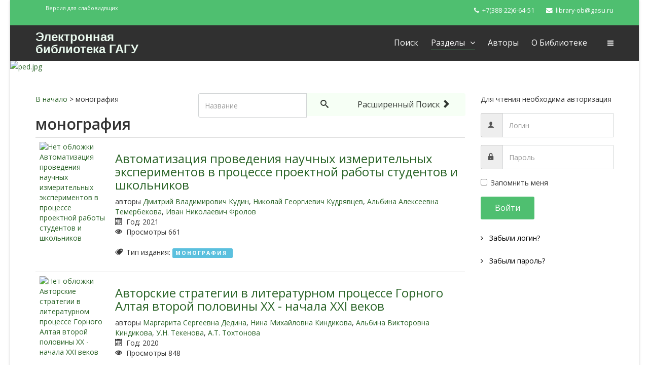

--- FILE ---
content_type: text/html; charset=utf-8
request_url: https://elib.gasu.ru/index.php?option=com_abook&view=tag&id=2:sotsialnaya-rabota&Itemid=175
body_size: 10738
content:
<!DOCTYPE html>
<html xmlns="http://www.w3.org/1999/xhtml" xml:lang="ru-ru" lang="ru-ru" dir="ltr">
    <head>
        <meta http-equiv="X-UA-Compatible" content="IE=edge">
            <meta name="viewport" content="width=device-width, initial-scale=1">
                                <!-- head -->
                <meta http-equiv="content-type" content="text/html; charset=utf-8" />
	<meta name="rights" content="Все права принадлежат ФГБОУ ВО &quot;ГАГУ&quot;" />
	<meta name="title" content="монография" />
	<meta name="description" content="Электронная библиотека Горно-Алтайского государственного университета" />
	<meta name="generator" content="Joomla! - Open Source Content Management" />
	<title>Электронная библиотека ГАГУ - Педагогика. Психология</title>
	<link href="/index.php?option=com_abook&amp;view=tag&amp;id=2:sotsialnaya-rabota&amp;Itemid=175&amp;format=feed&amp;type=rss" rel="alternate" type="application/rss+xml" title="RSS 2.0" />
	<link href="/index.php?option=com_abook&amp;view=tag&amp;id=2:sotsialnaya-rabota&amp;Itemid=175&amp;format=feed&amp;type=atom" rel="alternate" type="application/atom+xml" title="Atom 1.0" />
	<link href="/images/favicon.ico" rel="shortcut icon" type="image/vnd.microsoft.icon" />
	<link href="/components/com_abook/assets/css/style.css" rel="stylesheet" type="text/css" />
	<link href="https://elib.gasu.ru/plugins/content/pdf_embed/assets/css/style.css" rel="stylesheet" type="text/css" />
	<link href="//fonts.googleapis.com/css?family=Open+Sans:300,300italic,regular,italic,600,600italic,700,700italic,800,800italic&amp;subset=latin" rel="stylesheet" type="text/css" />
	<link href="/templates/wt_nature_free/css/bootstrap.min.css" rel="stylesheet" type="text/css" />
	<link href="/templates/wt_nature_free/css/font-awesome.min.css" rel="stylesheet" type="text/css" />
	<link href="/templates/wt_nature_free/css/custom.css" rel="stylesheet" type="text/css" />
	<link href="/templates/wt_nature_free/css/legacy.css" rel="stylesheet" type="text/css" />
	<link href="/templates/wt_nature_free/css/template.css" rel="stylesheet" type="text/css" />
	<link href="/templates/wt_nature_free/css/presets/preset1.css" rel="stylesheet" type="text/css" class="preset" />
	<link href="/templates/wt_nature_free/css/frontend-edit.css" rel="stylesheet" type="text/css" />
	<style type="text/css">
body{font-family:Open Sans, sans-serif; font-weight:normal; }h1{font-family:Open Sans, sans-serif; font-weight:800; }h2{font-family:Open Sans, sans-serif; font-weight:600; }h3{font-family:Open Sans, sans-serif; font-weight:normal; }h4{font-family:Open Sans, sans-serif; font-weight:normal; }h5{font-family:Open Sans, sans-serif; font-weight:600; }h6{font-family:Open Sans, sans-serif; font-weight:600; }#sp-top-bar{ background-color:#f5f5f5;color:#999999; }
	</style>
	<script type="application/json" class="joomla-script-options new">{"csrf.token":"00155661e5fc52376da8a922f98ea013","system.paths":{"root":"","base":""},"system.keepalive":{"interval":840000,"uri":"\/index.php?option=com_ajax&amp;format=json"}}</script>
	<script src="/media/jui/js/jquery.min.js?eeadcee9bcc8ac7de6e814a381e60f02" type="text/javascript"></script>
	<script src="/media/jui/js/jquery-noconflict.js?eeadcee9bcc8ac7de6e814a381e60f02" type="text/javascript"></script>
	<script src="/media/jui/js/jquery-migrate.min.js?eeadcee9bcc8ac7de6e814a381e60f02" type="text/javascript"></script>
	<script src="/media/system/js/polyfill.filter.js?eeadcee9bcc8ac7de6e814a381e60f02" type="text/javascript"></script>
	<script src="/media/system/js/polyfill.xpath.js?eeadcee9bcc8ac7de6e814a381e60f02" type="text/javascript"></script>
	<script src="/media/system/js/tabs-state.js?eeadcee9bcc8ac7de6e814a381e60f02" type="text/javascript"></script>
	<script src="/templates/wt_nature_free/js/bootstrap.min.js" type="text/javascript"></script>
	<script src="/templates/wt_nature_free/js/main.js" type="text/javascript"></script>
	<script src="/templates/wt_nature_free/js/jquery.sticky.js" type="text/javascript"></script>
	<script src="/templates/wt_nature_free/js/frontend-edit.js" type="text/javascript"></script>
	<script src="/media/system/js/core.js?eeadcee9bcc8ac7de6e814a381e60f02" type="text/javascript"></script>
	<!--[if lt IE 9]><script src="/media/system/js/polyfill.event.js?eeadcee9bcc8ac7de6e814a381e60f02" type="text/javascript"></script><![endif]-->
	<script src="/media/system/js/keepalive.js?eeadcee9bcc8ac7de6e814a381e60f02" type="text/javascript"></script>
	<script type="text/javascript">

var sp_preloader = '0';

var sp_gotop = '1';

var sp_offanimation = 'default';
jQuery(function($){ initTooltips(); $("body").on("subform-row-add", initTooltips); function initTooltips (event, container) { container = container || document;$(container).find(".hasTooltip").tooltip({"html": true,"container": "body"});} });
	</script>

                <!-- Yandex.Metrika counter -->
<script type="text/javascript" >
    (function (d, w, c) {
        (w[c] = w[c] || []).push(function() {
            try {
                w.yaCounter43832069 = new Ya.Metrika({
                    id:43832069,
                    clickmap:true,
                    trackLinks:true,
                    accurateTrackBounce:true
                });
            } catch(e) { }
        });

        var n = d.getElementsByTagName("script")[0],
            s = d.createElement("script"),
            f = function () { n.parentNode.insertBefore(s, n); };
        s.type = "text/javascript";
        s.async = true;
        s.src = "https://mc.yandex.ru/metrika/watch.js";

        if (w.opera == "[object Opera]") {
            d.addEventListener("DOMContentLoaded", f, false);
        } else { f(); }
    })(document, window, "yandex_metrika_callbacks");
</script>
<noscript><div><img src="https://mc.yandex.ru/watch/43832069" style="position:absolute; left:-9999px;" alt="" /></div></noscript>
<!-- /Yandex.Metrika counter -->
                </head>
                <body class="site com-abook view-tag no-layout no-task itemid-175 ru-ru ltr  sticky-header layout-boxed off-canvas-menu-init">

                    <div class="body-wrapper">
                        <div class="body-innerwrapper">
                            <section id="sp-top-bar"><div class="container"><div class="row"><div id="sp-top1" class="col-sm-6 col-md-6"><div class="sp-column "><div class="sp-module "><div class="sp-module-content">

<div class="custom"  >
	<p><sup><a href="/?template=accessibility">Версия для слабовидящих</a></sup></p></div>
</div></div></div></div><div id="sp-top2" class="col-sm-6 col-md-6"><div class="sp-column "><ul class="sp-contact-info"><li class="sp-contact-phone"><i class="fa fa-phone"></i> <a href="tel:+7(388-22)6-64-51">+7(388-22)6-64-51</a></li><li class="sp-contact-email"><i class="fa fa-envelope"></i> <a href="mailto:library-ob@gasu.ru">library-ob@gasu.ru</a></li></ul></div></div></div></div></section><header id="sp-header"><div class="container"><div class="row"><div id="sp-logo" class="col-xs-8 col-sm-3 col-md-3"><div class="sp-column "><h1 class="logo"> <a href="/">Электронная библиотека ГАГУ</a></h1></div></div><div id="sp-menu" class="col-xs-4 col-sm-9 col-md-9"><div class="sp-column ">			<div class='sp-megamenu-wrapper'>
				<a id="offcanvas-toggler" href="#"><i class="fa fa-bars"></i></a>
				<ul class="sp-megamenu-parent menu-fade hidden-sm hidden-xs"><li class="sp-menu-item"><a  href="/index.php?option=com_abook&amp;amp;view=search&amp;amp;Itemid=101" >Поиск</a></li><li class="sp-menu-item sp-has-child active"><a  href="/index.php?option=com_abook&amp;amp;view=categories&amp;amp;id=1&amp;amp;Itemid=153" >Разделы</a><div class="sp-dropdown sp-dropdown-main sp-menu-center" style="width: 330px;left: -165px;"><div class="sp-dropdown-inner"><ul class="sp-dropdown-items"><li class="sp-menu-item"><a  href="/index.php?option=com_abook&amp;amp;view=category&amp;amp;id=29&amp;amp;Itemid=154" >Выпускные квалификационные работы</a></li><li class="sp-menu-item sp-has-child active"><a  href="/index.php?option=com_abook&amp;amp;view=category&amp;amp;id=15&amp;amp;Itemid=158" >Гуманитарные науки</a><div class="sp-dropdown sp-dropdown-sub sp-menu-right" style="width: 330px;left: -330px;"><div class="sp-dropdown-inner"><ul class="sp-dropdown-items"><li class="sp-menu-item"><a  href="/index.php?option=com_abook&amp;amp;view=category&amp;amp;id=18&amp;amp;Itemid=172" >История</a></li><li class="sp-menu-item"><a  href="/index.php?option=com_abook&amp;amp;view=category&amp;amp;id=17&amp;amp;Itemid=173" >Культура. Философия. Религия</a></li><li class="sp-menu-item"><a  href="/index.php?option=com_abook&amp;amp;view=category&amp;amp;id=38&amp;amp;Itemid=174" >Общенаучные издания</a></li><li class="sp-menu-item current-item active"><a  href="/index.php?option=com_abook&amp;amp;view=category&amp;amp;id=19&amp;amp;Itemid=175" >Педагогика. Психология</a></li><li class="sp-menu-item"><a  href="/index.php?option=com_abook&amp;amp;view=category&amp;amp;id=21&amp;amp;Itemid=176" >Право</a></li><li class="sp-menu-item"><a  href="/index.php?option=com_abook&amp;amp;view=category&amp;amp;id=23&amp;amp;Itemid=177" >Социальная работа</a></li><li class="sp-menu-item"><a  href="/index.php?option=com_abook&amp;amp;view=category&amp;amp;id=24&amp;amp;Itemid=178" >Социология. Политология</a></li><li class="sp-menu-item"><a  href="/index.php?option=com_abook&amp;amp;view=category&amp;amp;id=25&amp;amp;Itemid=179" >Физическая культура и спорт</a></li><li class="sp-menu-item"><a  href="/index.php?option=com_abook&amp;amp;view=category&amp;amp;id=26&amp;amp;Itemid=180" >Филология</a></li><li class="sp-menu-item"><a  href="/index.php?option=com_abook&amp;amp;view=category&amp;amp;id=28&amp;amp;Itemid=181" >Экономика</a></li></ul></div></div></li><li class="sp-menu-item sp-has-child"><a  href="/index.php?option=com_abook&amp;amp;view=category&amp;amp;id=2&amp;amp;Itemid=155" >Естественные науки</a><div class="sp-dropdown sp-dropdown-sub sp-menu-right" style="width: 330px;left: -330px;"><div class="sp-dropdown-inner"><ul class="sp-dropdown-items"><li class="sp-menu-item"><a  href="/index.php?option=com_abook&amp;amp;view=category&amp;amp;id=3&amp;amp;Itemid=161" >Биология</a></li><li class="sp-menu-item"><a  href="/index.php?option=com_abook&amp;amp;view=category&amp;amp;id=4&amp;amp;Itemid=162" >География</a></li><li class="sp-menu-item"><a  href="/index.php?option=com_abook&amp;amp;view=category&amp;amp;id=5&amp;amp;Itemid=163" >Математика</a></li><li class="sp-menu-item"><a  href="/index.php?option=com_abook&amp;amp;view=category&amp;amp;id=6&amp;amp;Itemid=164" >Физика</a></li><li class="sp-menu-item"><a  href="/index.php?option=com_abook&amp;amp;view=category&amp;amp;id=7&amp;amp;Itemid=165" >Химия</a></li><li class="sp-menu-item"><a  href="/index.php?option=com_abook&amp;amp;view=category&amp;amp;id=8&amp;amp;Itemid=166" >Экология</a></li></ul></div></div></li><li class="sp-menu-item"><a  href="/index.php?option=com_abook&amp;amp;view=category&amp;amp;id=14&amp;amp;Itemid=156" >Медицинские науки</a></li><li class="sp-menu-item sp-has-child"><a  href="/index.php?option=com_abook&amp;amp;view=categories&amp;amp;id=10&amp;amp;Itemid=157" >Сельское и лесное хозяйство</a><div class="sp-dropdown sp-dropdown-sub sp-menu-right" style="width: 330px;left: -330px;"><div class="sp-dropdown-inner"><ul class="sp-dropdown-items"><li class="sp-menu-item"><a  href="/index.php?option=com_abook&amp;amp;view=category&amp;amp;id=11&amp;amp;Itemid=167" >Ветеринария и животноводство</a></li><li class="sp-menu-item"><a  href="/index.php?option=com_abook&amp;amp;view=category&amp;amp;id=13&amp;amp;Itemid=168" >Растениеводство и лесоведение</a></li></ul></div></div></li><li class="sp-menu-item sp-has-child"><a  href="/index.php?option=com_abook&amp;amp;view=category&amp;amp;id=9&amp;amp;Itemid=159" >Технические науки</a><div class="sp-dropdown sp-dropdown-sub sp-menu-right" style="width: 330px;left: -330px;"><div class="sp-dropdown-inner"><ul class="sp-dropdown-items"><li class="sp-menu-item"><a  href="/index.php?option=com_abook&amp;amp;view=category&amp;amp;id=31&amp;amp;Itemid=169" >Информатика</a></li><li class="sp-menu-item"><a  href="/index.php?option=com_abook&amp;amp;view=category&amp;amp;id=37&amp;amp;Itemid=170" >Механизация</a></li><li class="sp-menu-item"><a  href="/index.php?option=com_abook&amp;amp;view=category&amp;amp;id=36&amp;amp;Itemid=171" >Производство и переработка</a></li></ul></div></div></li></ul></div></div></li><li class="sp-menu-item"><a  href="/index.php?option=com_abook&amp;amp;view=authors&amp;amp;Itemid=115" >Авторы</a></li><li class="sp-menu-item"><a  href="/index.php?option=com_content&amp;amp;view=article&amp;amp;id=1&amp;amp;Itemid=182" >О библиотеке</a></li></ul>			</div>
		</div></div></div></div></header><section id="sp-page-title"><div class="row"><div id="sp-title" class="col-sm-12 col-md-12"><div class="sp-column "><div class="sp-module "><div class="sp-module-content"><div class="random-image">
<a href="http://elib.gasu.ru/">
	<img src="/images/kat/ped/ped.jpg" alt="ped.jpg" width="1913.6212624585" height="300" /></a>
</div>
</div></div></div></div></div></section><section id="sp-main-body"><div class="container"><div class="row"><div id="sp-component" class="col-sm-9 col-md-9"><div class="sp-column "><div id="system-message-container">
	</div>
<div class="contact-category">
			<form action="/index.php?option=com_abook&amp;view=search&amp;Itemid=101" method="post" id="searchForm" name="searchForm">
                <input type="hidden" name="00155661e5fc52376da8a922f98ea013" value="1" />                <div class="input-append pull-right">
				<input type="text" name="filter[search]" id="filter_search" size="25" maxlength="50" value="" placeholder="Название" />
                        	<button type="submit" name="Search" value="Поиск" class="btn" />
					<i class="icon-search"></i>
				</button>
				<a href="/index.php?option=com_abook&amp;view=search&amp;Itemid=101" class="btn hidden-phone">Расширенный поиск <span class="icon-arrow-right"></span></a>
                </div>
		</form>
	        <div class="clr"></div>
        	<div class="abook-path">
		<a href="/index.php?option=com_abook&amp;view=tags&amp;Itemid=175">В начало</a> >		монография	</div>
	<div class="clr"></div>
	<h2>монография</h2>
	<div class="abook_category_desc">
		<div class="clr"></div>
	</div>

<form action="https://elib.gasu.ru/index.php?option=com_abook&amp;view=tag&amp;id=2:sotsialnaya-rabota&amp;Itemid=175" method="post" name="adminForm">
	<table class="table table-hover books">
		<tbody>
											<tr class="even">
										<td width="100px">
                                        	<div class="img-intro-left cover">
                        			                                			<a href="/index.php?option=com_abook&amp;view=book&amp;id=4104:1039&amp;catid=19:pedagogy&amp;Itemid=175" title="Нет обложки Автоматизация проведения научных измерительных экспериментов в процессе проектной работы студентов и школьников"><img class="img-polaroid"  src="/components/com_abook/assets/images/nocover.png" alt="Нет обложки Автоматизация проведения научных измерительных экспериментов в процессе проектной работы студентов и школьников" /></a>
                              									</div>
					</td>
										<td>
						<h3 class="book-title">
														<a href="/index.php?option=com_abook&amp;view=book&amp;id=4104:1039&amp;catid=19:pedagogy&amp;Itemid=175">Автоматизация проведения научных измерительных экспериментов в процессе проектной работы студентов и школьников														</a>
							
						</h3>
                                                                                                        <div>авторы <a href="/index.php?option=com_abook&amp;view=author&amp;id=38&amp;Itemid=115">Дмитрий Владимирович Кудин</a>, <a href="/index.php?option=com_abook&amp;view=author&amp;id=37&amp;Itemid=115">Николай Георгиевич Кудрявцев</a>, <a href="/index.php?option=com_abook&amp;view=author&amp;id=19&amp;Itemid=115">Альбина Алексеевна Темербекова</a>, <a href="/index.php?option=com_abook&amp;view=author&amp;id=502&amp;Itemid=115">Иван Николаевич Фролов</a>                                                        </div>
                                                												                                                <dl>
						                                                        <dd><span class="icon-calendar"></span> Год:                                                         2021</dd>
                                                													<dd><span class="icon-eye-open"></span> Просмотры 								661							</dd>
																								                                                                                                                <dd>	<div class="tags">
		<span class="icon-tags"></span> Тип издания:  
																					<span class="tag-2 tag-list0">
					<a href="/index.php?option=com_abook&amp;view=tag&amp;id=2:sotsialnaya-rabota&amp;Itemid=175" class="label label-info">
						монография					</a>
				</span>&nbsp;
						</div>
</dd>
                                                												</dl>
										</td>
				</tr>
											<tr class="odd">
										<td width="100px">
                                        	<div class="img-intro-left cover">
                        			                                			<a href="/index.php?option=com_abook&amp;view=book&amp;id=4005:983&amp;catid=32:literaturovedenie&amp;Itemid=180" title="Нет обложки Авторские стратегии в литературном процессе Горного Алтая второй половины XX - начала XXI веков"><img class="img-polaroid"  src="/components/com_abook/assets/images/nocover.png" alt="Нет обложки Авторские стратегии в литературном процессе Горного Алтая второй половины XX - начала XXI веков" /></a>
                              									</div>
					</td>
										<td>
						<h3 class="book-title">
														<a href="/index.php?option=com_abook&amp;view=book&amp;id=4005:983&amp;catid=32:literaturovedenie&amp;Itemid=180">Авторские стратегии в литературном процессе Горного Алтая второй половины XX - начала XXI веков														</a>
							
						</h3>
                                                                                                        <div>авторы <a href="/index.php?option=com_abook&amp;view=author&amp;id=113&amp;Itemid=115">Маргарита Сергеевна Дедина</a>, <a href="/index.php?option=com_abook&amp;view=author&amp;id=131&amp;Itemid=115">Нина Михайловна Киндикова</a>, <a href="/index.php?option=com_abook&amp;view=author&amp;id=258&amp;Itemid=115">Альбина Викторовна Киндикова</a>, <a href="/index.php?option=com_abook&amp;view=author&amp;id=489&amp;Itemid=115">У.Н. Текенова</a>, <a href="/index.php?option=com_abook&amp;view=author&amp;id=490&amp;Itemid=115">А.Т. Тохтонова</a>                                                        </div>
                                                												                                                <dl>
						                                                        <dd><span class="icon-calendar"></span> Год:                                                         2020</dd>
                                                													<dd><span class="icon-eye-open"></span> Просмотры 								848							</dd>
																								                                                                                                                <dd>	<div class="tags">
		<span class="icon-tags"></span> Тип издания:  
																					<span class="tag-2 tag-list0">
					<a href="/index.php?option=com_abook&amp;view=tag&amp;id=2:sotsialnaya-rabota&amp;Itemid=175" class="label label-info">
						монография					</a>
				</span>&nbsp;
						</div>
</dd>
                                                												</dl>
										</td>
				</tr>
											<tr class="even">
										<td width="100px">
                                        	<div class="img-intro-left cover">
                        			                                			<a href="/index.php?option=com_abook&amp;view=book&amp;id=578:antioksidantnaya-sistema-organizma-cheloveka-i-ee-osobennosti-u-naseleniya-gornogo-altaya&amp;catid=14:medicine&amp;Itemid=156" title="Нет обложки Антиоксидантная система организма человека и ее особенности у населения Горного Алтая"><img class="img-polaroid"  src="/components/com_abook/assets/images/nocover.png" alt="Нет обложки Антиоксидантная система организма человека и ее особенности у населения Горного Алтая" /></a>
                              									</div>
					</td>
										<td>
						<h3 class="book-title">
														<a href="/index.php?option=com_abook&amp;view=book&amp;id=578:antioksidantnaya-sistema-organizma-cheloveka-i-ee-osobennosti-u-naseleniya-gornogo-altaya&amp;catid=14:medicine&amp;Itemid=156">Антиоксидантная система организма человека и ее особенности у населения Горного Алтая														</a>
							
						</h3>
                                                                                                        <div>авторы <a href="/index.php?option=com_abook&amp;view=author&amp;id=372&amp;Itemid=115">Елена Анатольевна Чанчаева</a>                                                        </div>
                                                												                                                <dl>
						                                                        <dd><span class="icon-calendar"></span> Год:                                                         2011</dd>
                                                													<dd><span class="icon-eye-open"></span> Просмотры 								1552							</dd>
																								                                                                                                                <dd>	<div class="tags">
		<span class="icon-tags"></span> Тип издания:  
																					<span class="tag-2 tag-list0">
					<a href="/index.php?option=com_abook&amp;view=tag&amp;id=2:sotsialnaya-rabota&amp;Itemid=175" class="label label-info">
						монография					</a>
				</span>&nbsp;
						</div>
</dd>
                                                												</dl>
										</td>
				</tr>
											<tr class="odd">
										<td width="100px">
                                        	<div class="img-intro-left cover">
                        			                                			<a href="/index.php?option=com_abook&amp;view=book&amp;id=747:arkheologicheskie-nakhodki-pravovye-problemy&amp;catid=21:law&amp;Itemid=176" title="Нет обложки Археологические находки: правовые проблемы"><img class="img-polaroid"  src="/components/com_abook/assets/images/nocover.png" alt="Нет обложки Археологические находки: правовые проблемы" /></a>
                              									</div>
					</td>
										<td>
						<h3 class="book-title">
														<a href="/index.php?option=com_abook&amp;view=book&amp;id=747:arkheologicheskie-nakhodki-pravovye-problemy&amp;catid=21:law&amp;Itemid=176">Археологические находки: правовые проблемы														</a>
							
						</h3>
                                                                                                        <div>авторы <a href="/index.php?option=com_abook&amp;view=author&amp;id=435&amp;Itemid=115">Юлия Сергеевна Зубенко</a>                                                        </div>
                                                												                                                <dl>
						                                                        <dd><span class="icon-calendar"></span> Год:                                                         2017</dd>
                                                													<dd><span class="icon-eye-open"></span> Просмотры 								1645							</dd>
																								                                                                                                                <dd>	<div class="tags">
		<span class="icon-tags"></span> Тип издания:  
																					<span class="tag-2 tag-list0">
					<a href="/index.php?option=com_abook&amp;view=tag&amp;id=2:sotsialnaya-rabota&amp;Itemid=175" class="label label-info">
						монография					</a>
				</span>&nbsp;
						</div>
</dd>
                                                												</dl>
										</td>
				</tr>
											<tr class="even">
										<td width="100px">
                                        	<div class="img-intro-left cover">
                        			                                			<a href="/index.php?option=com_abook&amp;view=book&amp;id=2213:bessoznatelnoe-ekologicheskoe-znanie-soderzhanie-vozmozhnost-izvlecheniya-i-problemy-osoznannoj-aktualizatsii&amp;catid=8:ecology&amp;Itemid=166" title="Нет обложки Бессознательное экологическое знание: содержание, возможность извлечения и проблемы осознанной актуализации"><img class="img-polaroid"  src="/components/com_abook/assets/images/nocover.png" alt="Нет обложки Бессознательное экологическое знание: содержание, возможность извлечения и проблемы осознанной актуализации" /></a>
                              									</div>
					</td>
										<td>
						<h3 class="book-title">
														<a href="/index.php?option=com_abook&amp;view=book&amp;id=2213:bessoznatelnoe-ekologicheskoe-znanie-soderzhanie-vozmozhnost-izvlecheniya-i-problemy-osoznannoj-aktualizatsii&amp;catid=8:ecology&amp;Itemid=166">Бессознательное экологическое знание: содержание, возможность извлечения и проблемы осознанной актуализации														</a>
							
						</h3>
                                                                                                        <div>авторы <a href="/index.php?option=com_abook&amp;view=author&amp;id=244&amp;Itemid=115">Ирина Алексеевна Ильиных</a>                                                        </div>
                                                												                                                <dl>
						                                                        <dd><span class="icon-calendar"></span> Год:                                                         2017</dd>
                                                													<dd><span class="icon-eye-open"></span> Просмотры 								1002							</dd>
																								                                                                                                                <dd>	<div class="tags">
		<span class="icon-tags"></span> Тип издания:  
																					<span class="tag-2 tag-list0">
					<a href="/index.php?option=com_abook&amp;view=tag&amp;id=2:sotsialnaya-rabota&amp;Itemid=175" class="label label-info">
						монография					</a>
				</span>&nbsp;
						</div>
</dd>
                                                												</dl>
										</td>
				</tr>
											<tr class="odd">
										<td width="100px">
                                        	<div class="img-intro-left cover">
                        			                                			<a href="/index.php?option=com_abook&amp;view=book&amp;id=2816:896&amp;catid=4:geography&amp;Itemid=162" title="Нет обложки Влияние сейсмичности и связанных с ней геологических процессов на абиотические и биотические компоненты"><img class="img-polaroid"  src="/components/com_abook/assets/images/nocover.png" alt="Нет обложки Влияние сейсмичности и связанных с ней геологических процессов на абиотические и биотические компоненты" /></a>
                              									</div>
					</td>
										<td>
						<h3 class="book-title">
														<a href="/index.php?option=com_abook&amp;view=book&amp;id=2816:896&amp;catid=4:geography&amp;Itemid=162">Влияние сейсмичности и связанных с ней геологических процессов на абиотические и биотические компоненты														</a>
							
						</h3>
                                                                                                        <div>авторы <a href="/index.php?option=com_abook&amp;view=author&amp;id=334&amp;Itemid=115">Александр Викторович Шитов</a>                                                        </div>
                                                												                                                <dl>
						                                                        <dd><span class="icon-calendar"></span> Год:                                                         2018</dd>
                                                													<dd><span class="icon-eye-open"></span> Просмотры 								1240							</dd>
																								                                                                                                                <dd>	<div class="tags">
		<span class="icon-tags"></span> Тип издания:  
																					<span class="tag-2 tag-list0">
					<a href="/index.php?option=com_abook&amp;view=tag&amp;id=2:sotsialnaya-rabota&amp;Itemid=175" class="label label-info">
						монография					</a>
				</span>&nbsp;
						</div>
</dd>
                                                												</dl>
										</td>
				</tr>
											<tr class="even">
										<td width="100px">
                                        	<div class="img-intro-left cover">
                        			                                			<a href="/index.php?option=com_abook&amp;view=book&amp;id=542:vliyanie-ekologicheskikh-faktorov-vysotnoj-poyasnosti-gornogo-altaya-na-izmenchivost-priznakov-kartofelya&amp;catid=13:plant&amp;Itemid=168" title="Нет обложки Влияние экологических факторов высотной поясности Горного Алтая на изменчивость признаков картофеля"><img class="img-polaroid"  src="/components/com_abook/assets/images/nocover.png" alt="Нет обложки Влияние экологических факторов высотной поясности Горного Алтая на изменчивость признаков картофеля" /></a>
                              									</div>
					</td>
										<td>
						<h3 class="book-title">
														<a href="/index.php?option=com_abook&amp;view=book&amp;id=542:vliyanie-ekologicheskikh-faktorov-vysotnoj-poyasnosti-gornogo-altaya-na-izmenchivost-priznakov-kartofelya&amp;catid=13:plant&amp;Itemid=168">Влияние экологических факторов высотной поясности Горного Алтая на изменчивость признаков картофеля														</a>
							
						</h3>
                                                                                                        <div>авторы <a href="/index.php?option=com_abook&amp;view=author&amp;id=239&amp;Itemid=115">Тамара Александровна Стрельцова</a>, <a href="/index.php?option=com_abook&amp;view=author&amp;id=69&amp;Itemid=115">Марина Валерьевна Федюнина</a>                                                        </div>
                                                												                                                <dl>
						                                                        <dd><span class="icon-calendar"></span> Год:                                                         2010</dd>
                                                													<dd><span class="icon-eye-open"></span> Просмотры 								1388							</dd>
																								                                                                                                                <dd>	<div class="tags">
		<span class="icon-tags"></span> Тип издания:  
																					<span class="tag-2 tag-list0">
					<a href="/index.php?option=com_abook&amp;view=tag&amp;id=2:sotsialnaya-rabota&amp;Itemid=175" class="label label-info">
						монография					</a>
				</span>&nbsp;
						</div>
</dd>
                                                												</dl>
										</td>
				</tr>
											<tr class="odd">
										<td width="100px">
                                        	<div class="img-intro-left cover">
                        			                                			<a href="/index.php?option=com_abook&amp;view=book&amp;id=582:grozy-i-lesnye-pozhary-ot-groz-na-territorii-respubliki-altaj&amp;catid=4:geography&amp;Itemid=162" title="Нет обложки Грозы и лесные пожары от гроз на территории Республики Алтай"><img class="img-polaroid"  src="/components/com_abook/assets/images/nocover.png" alt="Нет обложки Грозы и лесные пожары от гроз на территории Республики Алтай" /></a>
                              									</div>
					</td>
										<td>
						<h3 class="book-title">
														<a href="/index.php?option=com_abook&amp;view=book&amp;id=582:grozy-i-lesnye-pozhary-ot-groz-na-territorii-respubliki-altaj&amp;catid=4:geography&amp;Itemid=162">Грозы и лесные пожары от гроз на территории Республики Алтай														</a>
							
						</h3>
                                                                                                        <div>авторы <a href="/index.php?option=com_abook&amp;view=author&amp;id=386&amp;Itemid=115">Алексей Николаевич Дмитриев</a>, <a href="/index.php?option=com_abook&amp;view=author&amp;id=119&amp;Itemid=115">Нина Алексеевна Кочеева</a>, <a href="/index.php?option=com_abook&amp;view=author&amp;id=149&amp;Itemid=115">Светлана Юрьевна Кречетова</a>                                                        </div>
                                                												                                                <dl>
						                                                        <dd><span class="icon-calendar"></span> Год:                                                         2011</dd>
                                                													<dd><span class="icon-eye-open"></span> Просмотры 								1426							</dd>
																								                                                                                                                <dd>	<div class="tags">
		<span class="icon-tags"></span> Тип издания:  
																					<span class="tag-2 tag-list0">
					<a href="/index.php?option=com_abook&amp;view=tag&amp;id=2:sotsialnaya-rabota&amp;Itemid=175" class="label label-info">
						монография					</a>
				</span>&nbsp;
						</div>
</dd>
                                                												</dl>
										</td>
				</tr>
											<tr class="even">
										<td width="100px">
                                        	<div class="img-intro-left cover">
                        			                                			<a href="/index.php?option=com_abook&amp;view=book&amp;id=262:dendroindikatsiya-izmenenij-prirodnoj-obstanovki-na-verkhnej-granitse-lesa-v-gorakh-altaya&amp;catid=3:biology&amp;Itemid=161" title="Нет обложки Дендроиндикация изменений природной обстановки на верхней границе леса в горах Алтая"><img class="img-polaroid"  src="/components/com_abook/assets/images/nocover.png" alt="Нет обложки Дендроиндикация изменений природной обстановки на верхней границе леса в горах Алтая" /></a>
                              									</div>
					</td>
										<td>
						<h3 class="book-title">
														<a href="/index.php?option=com_abook&amp;view=book&amp;id=262:dendroindikatsiya-izmenenij-prirodnoj-obstanovki-na-verkhnej-granitse-lesa-v-gorakh-altaya&amp;catid=3:biology&amp;Itemid=161">Дендроиндикация изменений природной обстановки на верхней границе леса в горах Алтая														</a>
							
						</h3>
                                                                                                        <div>авторы <a href="/index.php?option=com_abook&amp;view=author&amp;id=137&amp;Itemid=115">Ольга Валерьевна Журавлева</a>                                                        </div>
                                                												                                                <dl>
						                                                        <dd><span class="icon-calendar"></span> Год:                                                         2014</dd>
                                                													<dd><span class="icon-eye-open"></span> Просмотры 								1614							</dd>
																								                                                                                                                <dd>	<div class="tags">
		<span class="icon-tags"></span> Тип издания:  
																					<span class="tag-2 tag-list0">
					<a href="/index.php?option=com_abook&amp;view=tag&amp;id=2:sotsialnaya-rabota&amp;Itemid=175" class="label label-info">
						монография					</a>
				</span>&nbsp;
						</div>
</dd>
                                                												</dl>
										</td>
				</tr>
											<tr class="odd">
										<td width="100px">
                                        	<div class="img-intro-left cover">
                        			                                			<a href="/index.php?option=com_abook&amp;view=book&amp;id=144:drevnie-gorodishcha-altaya&amp;catid=18:history&amp;Itemid=172" title="Нет обложки Древние городища Алтая"><img class="img-polaroid"  src="/components/com_abook/assets/images/nocover.png" alt="Нет обложки Древние городища Алтая" /></a>
                              									</div>
					</td>
										<td>
						<h3 class="book-title">
														<a href="/index.php?option=com_abook&amp;view=book&amp;id=144:drevnie-gorodishcha-altaya&amp;catid=18:history&amp;Itemid=172">Древние городища Алтая														</a>
							
						</h3>
                                                                                                        <div>авторы <a href="/index.php?option=com_abook&amp;view=author&amp;id=58&amp;Itemid=115">Никита Александрович Константинов</a>, <a href="/index.php?option=com_abook&amp;view=author&amp;id=172&amp;Itemid=115">Денис Васильевич Соенов</a>, <a href="/index.php?option=com_abook&amp;view=author&amp;id=173&amp;Itemid=115">Василий Иванович Соенов</a>                                                        </div>
                                                												                                                <dl>
						                                                        <dd><span class="icon-calendar"></span> Год:                                                         2016</dd>
                                                													<dd><span class="icon-eye-open"></span> Просмотры 								1612							</dd>
																								                                                                                                                <dd>	<div class="tags">
		<span class="icon-tags"></span> Тип издания:  
																					<span class="tag-2 tag-list0">
					<a href="/index.php?option=com_abook&amp;view=tag&amp;id=2:sotsialnaya-rabota&amp;Itemid=175" class="label label-info">
						монография					</a>
				</span>&nbsp;
						</div>
</dd>
                                                												</dl>
										</td>
				</tr>
											<tr class="even">
										<td width="100px">
                                        	<div class="img-intro-left cover">
                        			                                			<a href="/index.php?option=com_abook&amp;view=book&amp;id=6072:1205&amp;catid=17:culture&amp;Itemid=173" title="Нет обложки Другое живое существо как субъект экологического взаимодействия"><img class="img-polaroid"  src="/components/com_abook/assets/images/nocover.png" alt="Нет обложки Другое живое существо как субъект экологического взаимодействия" /></a>
                              									</div>
					</td>
										<td>
						<h3 class="book-title">
														<a href="/index.php?option=com_abook&amp;view=book&amp;id=6072:1205&amp;catid=17:culture&amp;Itemid=173">Другое живое существо как субъект экологического взаимодействия														</a>
							
						</h3>
                                                                                                        <div>авторы <a href="/index.php?option=com_abook&amp;view=author&amp;id=244&amp;Itemid=115">Ирина Алексеевна Ильиных</a>                                                        </div>
                                                												                                                <dl>
						                                                        <dd><span class="icon-calendar"></span> Год:                                                         2024</dd>
                                                													<dd><span class="icon-eye-open"></span> Просмотры 								198							</dd>
																								                                                                                                                <dd>	<div class="tags">
		<span class="icon-tags"></span> Тип издания:  
																					<span class="tag-2 tag-list0">
					<a href="/index.php?option=com_abook&amp;view=tag&amp;id=2:sotsialnaya-rabota&amp;Itemid=175" class="label label-info">
						монография					</a>
				</span>&nbsp;
						</div>
</dd>
                                                												</dl>
										</td>
				</tr>
											<tr class="odd">
										<td width="100px">
                                        	<div class="img-intro-left cover">
                        			                                			<a href="/index.php?option=com_abook&amp;view=book&amp;id=2854:920&amp;catid=18:history&amp;Itemid=172" title="Нет обложки Женщины Ойротии в советском государственном строительстве (1917-1956 гг.)"><img class="img-polaroid"  src="/components/com_abook/assets/images/nocover.png" alt="Нет обложки Женщины Ойротии в советском государственном строительстве (1917-1956 гг.)" /></a>
                              									</div>
					</td>
										<td>
						<h3 class="book-title">
														<a href="/index.php?option=com_abook&amp;view=book&amp;id=2854:920&amp;catid=18:history&amp;Itemid=172">Женщины Ойротии в советском государственном строительстве (1917-1956 гг.)														</a>
							
						</h3>
                                                                                                        <div>авторы <a href="/index.php?option=com_abook&amp;view=author&amp;id=16&amp;Itemid=115">Татьяна Владимировна Захарова</a>, <a href="/index.php?option=com_abook&amp;view=author&amp;id=478&amp;Itemid=115">М.А. Яковлева</a>                                                        </div>
                                                												                                                <dl>
						                                                        <dd><span class="icon-calendar"></span> Год:                                                         2019</dd>
                                                													<dd><span class="icon-eye-open"></span> Просмотры 								1435							</dd>
																								                                                                                                                <dd>	<div class="tags">
		<span class="icon-tags"></span> Тип издания:  
																					<span class="tag-2 tag-list0">
					<a href="/index.php?option=com_abook&amp;view=tag&amp;id=2:sotsialnaya-rabota&amp;Itemid=175" class="label label-info">
						монография					</a>
				</span>&nbsp;
						</div>
</dd>
                                                												</dl>
										</td>
				</tr>
											<tr class="even">
										<td width="100px">
                                        	<div class="img-intro-left cover">
                        			                                			<a href="/index.php?option=com_abook&amp;view=book&amp;id=270:zapadnosibirskaya-kooperatsiya-v-period-reform-i-revolyutsii-nachala-20-v-ideologiya-zakonotvorchestvo-agrotekhnologii&amp;catid=18:history&amp;Itemid=172" title="Нет обложки Западносибирская кооперация в период реформ и революции начала 20 в.: идеология, законотворчество, агротехнологии"><img class="img-polaroid"  src="/components/com_abook/assets/images/nocover.png" alt="Нет обложки Западносибирская кооперация в период реформ и революции начала 20 в.: идеология, законотворчество, агротехнологии" /></a>
                              									</div>
					</td>
										<td>
						<h3 class="book-title">
														<a href="/index.php?option=com_abook&amp;view=book&amp;id=270:zapadnosibirskaya-kooperatsiya-v-period-reform-i-revolyutsii-nachala-20-v-ideologiya-zakonotvorchestvo-agrotekhnologii&amp;catid=18:history&amp;Itemid=172">Западносибирская кооперация в период реформ и революции начала 20 в.: идеология, законотворчество, агротехнологии														</a>
							
						</h3>
                                                                                                        <div>авторы <a href="/index.php?option=com_abook&amp;view=author&amp;id=25&amp;Itemid=115">Елизавета Михайловна Чедурова</a>                                                        </div>
                                                												                                                <dl>
						                                                        <dd><span class="icon-calendar"></span> Год:                                                         2014</dd>
                                                													<dd><span class="icon-eye-open"></span> Просмотры 								1584							</dd>
																								                                                                                                                <dd>	<div class="tags">
		<span class="icon-tags"></span> Тип издания:  
																					<span class="tag-2 tag-list0">
					<a href="/index.php?option=com_abook&amp;view=tag&amp;id=2:sotsialnaya-rabota&amp;Itemid=175" class="label label-info">
						монография					</a>
				</span>&nbsp;
						</div>
</dd>
                                                												</dl>
										</td>
				</tr>
											<tr class="odd">
										<td width="100px">
                                        	<div class="img-intro-left cover">
                        			                                			<a href="/index.php?option=com_abook&amp;view=book&amp;id=233:issledovanie-bioresursnogo-potentsiala-novoj-kollektsii-kartofelya-pri-introduktsii-v-gornyj-altaj&amp;catid=13:plant&amp;Itemid=168" title="Нет обложки Исследование биоресурсного потенциала новой коллекции картофеля при интродукции в Горный Алтай"><img class="img-polaroid"  src="/components/com_abook/assets/images/nocover.png" alt="Нет обложки Исследование биоресурсного потенциала новой коллекции картофеля при интродукции в Горный Алтай" /></a>
                              									</div>
					</td>
										<td>
						<h3 class="book-title">
														<a href="/index.php?option=com_abook&amp;view=book&amp;id=233:issledovanie-bioresursnogo-potentsiala-novoj-kollektsii-kartofelya-pri-introduktsii-v-gornyj-altaj&amp;catid=13:plant&amp;Itemid=168">Исследование биоресурсного потенциала новой коллекции картофеля при интродукции в Горный Алтай														</a>
							
						</h3>
                                                                                                        <div>авторы <a href="/index.php?option=com_abook&amp;view=author&amp;id=241&amp;Itemid=115">Михаил Сергеевич Менохов</a>, <a href="/index.php?option=com_abook&amp;view=author&amp;id=240&amp;Itemid=115">Алексей Александрович Оплеухин</a>, <a href="/index.php?option=com_abook&amp;view=author&amp;id=239&amp;Itemid=115">Тамара Александровна Стрельцова</a>                                                        </div>
                                                												                                                <dl>
						                                                        <dd><span class="icon-calendar"></span> Год:                                                         2014</dd>
                                                													<dd><span class="icon-eye-open"></span> Просмотры 								1413							</dd>
																								                                                                                                                <dd>	<div class="tags">
		<span class="icon-tags"></span> Тип издания:  
																					<span class="tag-2 tag-list0">
					<a href="/index.php?option=com_abook&amp;view=tag&amp;id=2:sotsialnaya-rabota&amp;Itemid=175" class="label label-info">
						монография					</a>
				</span>&nbsp;
						</div>
</dd>
                                                												</dl>
										</td>
				</tr>
											<tr class="even">
										<td width="100px">
                                        	<div class="img-intro-left cover">
                        			                                			<a href="/index.php?option=com_abook&amp;view=book&amp;id=713:istoriya-izucheniya-remeslennykh-proizvodstv-naseleniya-altaya-serediny-1-tys-do-n-e-1-tys-n-e&amp;catid=18:history&amp;Itemid=172" title="Нет обложки История изучения ремесленных производств населения Алтая середины 1 тыс. до н.э. - 1 тыс. н.э."><img class="img-polaroid"  src="/components/com_abook/assets/images/nocover.png" alt="Нет обложки История изучения ремесленных производств населения Алтая середины 1 тыс. до н.э. - 1 тыс. н.э." /></a>
                              									</div>
					</td>
										<td>
						<h3 class="book-title">
														<a href="/index.php?option=com_abook&amp;view=book&amp;id=713:istoriya-izucheniya-remeslennykh-proizvodstv-naseleniya-altaya-serediny-1-tys-do-n-e-1-tys-n-e&amp;catid=18:history&amp;Itemid=172">История изучения ремесленных производств населения Алтая середины 1 тыс. до н.э. - 1 тыс. н.э.														</a>
							
						</h3>
                                                                                                        <div>авторы <a href="/index.php?option=com_abook&amp;view=author&amp;id=424&amp;Itemid=115">Евгения Александровна Константинова</a>, <a href="/index.php?option=com_abook&amp;view=author&amp;id=173&amp;Itemid=115">Василий Иванович Соенов</a>                                                        </div>
                                                												                                                <dl>
						                                                        <dd><span class="icon-calendar"></span> Год:                                                         2013</dd>
                                                													<dd><span class="icon-eye-open"></span> Просмотры 								1247							</dd>
																								                                                                                                                <dd>	<div class="tags">
		<span class="icon-tags"></span> Тип издания:  
																					<span class="tag-2 tag-list0">
					<a href="/index.php?option=com_abook&amp;view=tag&amp;id=2:sotsialnaya-rabota&amp;Itemid=175" class="label label-info">
						монография					</a>
				</span>&nbsp;
						</div>
</dd>
                                                												</dl>
										</td>
				</tr>
					</tbody>
	</table>
<div class="pull-right"><div class="pull-right"><a style="color:#fff;" href="http://library.gasu.ru/oa/index" target="_blank">Отдел автоматизации</a></div></div>
<div class="clearfix"></div>
		<div class="pagination">
				<ul class="pagination"><li class='active'><a>1</a></li><li><a class='' href='/index.php?option=com_abook&amp;view=tag&amp;id=2:sotsialnaya-rabota&amp;Itemid=175&amp;limitstart=15' title='2'>2</a></li><li><a class='' href='/index.php?option=com_abook&amp;view=tag&amp;id=2:sotsialnaya-rabota&amp;Itemid=175&amp;limitstart=30' title='3'>3</a></li><li><a class='' href='/index.php?option=com_abook&amp;view=tag&amp;id=2:sotsialnaya-rabota&amp;Itemid=175&amp;limitstart=45' title='4'>4</a></li><li><a class='' href='/index.php?option=com_abook&amp;view=tag&amp;id=2:sotsialnaya-rabota&amp;Itemid=175&amp;limitstart=60' title='5'>5</a></li><li><a class='' href='/index.php?option=com_abook&amp;view=tag&amp;id=2:sotsialnaya-rabota&amp;Itemid=175&amp;limitstart=75' title='6'>6</a></li><li><a class='' href='/index.php?option=com_abook&amp;view=tag&amp;id=2:sotsialnaya-rabota&amp;Itemid=175&amp;limitstart=90' title='7'>7</a></li><li><a class='' href='/index.php?option=com_abook&amp;view=tag&amp;id=2:sotsialnaya-rabota&amp;Itemid=175&amp;limitstart=15' title='Вперед'>Вперед</a></li><li><a class='' href='/index.php?option=com_abook&amp;view=tag&amp;id=2:sotsialnaya-rabota&amp;Itemid=175&amp;limitstart=90' title='В конец'>В конец</a></li></ul>	</div>
		<div>
		<input type="hidden" name="filter_order" value="title" />
		<input type="hidden" name="filter_order_Dir" value="ASC" />
	</div>
</form>

</div>
</div></div><div id="sp-right" class="col-sm-3 col-md-3"><div class="sp-column class2"><div class="sp-module "><div class="sp-module-content"><form action="https://elib.gasu.ru/index.php?option=com_abook&view=tag&id=2:sotsialnaya-rabota&Itemid=175" method="post" id="login-form">
			<div class="form-group pretext">
			<p>Для чтения необходима авторизация</p>
		</div>
		
	<div id="form-login-username" class="form-group">
					<div class="input-group">
				<span class="input-group-addon">
					<i class="icon-user hasTooltip" title="Логин"></i>
				</span>
				<input id="modlgn-username" type="text" name="username" class="form-control" tabindex="0" size="18" placeholder="Логин" />
			</div>
			</div>
	<div id="form-login-password" class="form-group">
		<div class="controls">
							<div class="input-group">
					<span class="input-group-addon">
						<i class="icon-lock hasTooltip" title="Пароль"></i>
					</span>
					<input id="modlgn-passwd" type="password" name="password" class="form-control" tabindex="0" size="18" placeholder="Пароль" />
				</div>
					</div>
	</div>
	
		<div id="form-login-remember" class="form-group">
		<div class="checkbox">
			<label for="modlgn-remember"><input id="modlgn-remember" type="checkbox" name="remember" class="inputbox" value="yes">Запомнить меня</label>
		</div>
	</div>
	
	<div id="form-login-submit" class="form-group">
		<button type="submit" tabindex="0" name="Submit" class="btn btn-primary">Войти</button>
			</div>

	<ul class="form-links">
		<li>
			<a href="/index.php?option=com_users&amp;view=remind&amp;Itemid=">
			Забыли логин?</a>
		</li>
		<li>
			<a href="/index.php?option=com_users&amp;view=reset&amp;Itemid=">
			Забыли пароль?</a>
		</li>
	</ul>
	
	<input type="hidden" name="option" value="com_users" />
	<input type="hidden" name="task" value="user.login" />
	<input type="hidden" name="return" value="aHR0cHM6Ly9lbGliLmdhc3UucnUvaW5kZXgucGhwP29wdGlvbj1jb21fYWJvb2smdmlldz10YWcmaWQ9Mjpzb3RzaWFsbmF5YS1yYWJvdGEmSXRlbWlkPTE3NQ==" />
	<input type="hidden" name="00155661e5fc52376da8a922f98ea013" value="1" />
	</form>
</div></div></div></div></div></div></section><footer id="sp-footer"><div class="container"><div class="row"><div id="sp-footer1" class="col-sm-12 col-md-12"><div class="sp-column "><span class="sp-copyright">© Горно-Алтайский государственный университет</span></div></div></div></div></footer>                        </div> <!-- /.body-innerwrapper -->
                    </div> <!-- /.body-innerwrapper -->

                    <!-- Off Canvas Menu -->
                    <div class="offcanvas-menu">
                        <a href="#" class="close-offcanvas"><i class="fa fa-remove"></i></a>
                        <div class="offcanvas-inner">
                                                          <div class="sp-module _menu"><div class="sp-module-content"><ul class="nav menu">
<li class="item-101"><a href="/index.php?option=com_abook&amp;view=search&amp;Itemid=101" > Поиск</a></li><li class="item-153  active deeper parent"><a href="/index.php?option=com_abook&amp;view=categories&amp;id=1&amp;Itemid=153" > Разделы</a><span class="offcanvas-menu-toggler collapsed" data-toggle="collapse" data-target="#collapse-menu-153"><i class="open-icon fa fa-angle-down"></i><i class="close-icon fa fa-angle-up"></i></span><ul class="collapse" id="collapse-menu-153"><li class="item-154"><a href="/index.php?option=com_abook&amp;view=category&amp;id=29&amp;Itemid=154" > Выпускные квалификационные работы</a></li><li class="item-158  active deeper parent"><a href="/index.php?option=com_abook&amp;view=category&amp;id=15&amp;Itemid=158" > Гуманитарные науки</a><span class="offcanvas-menu-toggler collapsed" data-toggle="collapse" data-target="#collapse-menu-158"><i class="open-icon fa fa-angle-down"></i><i class="close-icon fa fa-angle-up"></i></span><ul class="collapse" id="collapse-menu-158"><li class="item-172"><a href="/index.php?option=com_abook&amp;view=category&amp;id=18&amp;Itemid=172" > История</a></li><li class="item-173"><a href="/index.php?option=com_abook&amp;view=category&amp;id=17&amp;Itemid=173" > Культура. Философия. Религия</a></li><li class="item-174"><a href="/index.php?option=com_abook&amp;view=category&amp;id=38&amp;Itemid=174" > Общенаучные издания</a></li><li class="item-175  current active"><a href="/index.php?option=com_abook&amp;view=category&amp;id=19&amp;Itemid=175" > Педагогика. Психология</a></li><li class="item-176"><a href="/index.php?option=com_abook&amp;view=category&amp;id=21&amp;Itemid=176" > Право</a></li><li class="item-177"><a href="/index.php?option=com_abook&amp;view=category&amp;id=23&amp;Itemid=177" > Социальная работа</a></li><li class="item-178"><a href="/index.php?option=com_abook&amp;view=category&amp;id=24&amp;Itemid=178" > Социология. Политология</a></li><li class="item-179"><a href="/index.php?option=com_abook&amp;view=category&amp;id=25&amp;Itemid=179" > Физическая культура и спорт</a></li><li class="item-180"><a href="/index.php?option=com_abook&amp;view=category&amp;id=26&amp;Itemid=180" > Филология</a></li><li class="item-181"><a href="/index.php?option=com_abook&amp;view=category&amp;id=28&amp;Itemid=181" > Экономика</a></li></ul></li><li class="item-155  deeper parent"><a href="/index.php?option=com_abook&amp;view=category&amp;id=2&amp;Itemid=155" > Естественные науки</a><span class="offcanvas-menu-toggler collapsed" data-toggle="collapse" data-target="#collapse-menu-155"><i class="open-icon fa fa-angle-down"></i><i class="close-icon fa fa-angle-up"></i></span><ul class="collapse" id="collapse-menu-155"><li class="item-161"><a href="/index.php?option=com_abook&amp;view=category&amp;id=3&amp;Itemid=161" > Биология</a></li><li class="item-162"><a href="/index.php?option=com_abook&amp;view=category&amp;id=4&amp;Itemid=162" > География</a></li><li class="item-163"><a href="/index.php?option=com_abook&amp;view=category&amp;id=5&amp;Itemid=163" > Математика</a></li><li class="item-164"><a href="/index.php?option=com_abook&amp;view=category&amp;id=6&amp;Itemid=164" > Физика</a></li><li class="item-165"><a href="/index.php?option=com_abook&amp;view=category&amp;id=7&amp;Itemid=165" > Химия</a></li><li class="item-166"><a href="/index.php?option=com_abook&amp;view=category&amp;id=8&amp;Itemid=166" > Экология</a></li></ul></li><li class="item-156"><a href="/index.php?option=com_abook&amp;view=category&amp;id=14&amp;Itemid=156" > Медицинские науки</a></li><li class="item-157  deeper parent"><a href="/index.php?option=com_abook&amp;view=categories&amp;id=10&amp;Itemid=157" > Сельское и лесное хозяйство</a><span class="offcanvas-menu-toggler collapsed" data-toggle="collapse" data-target="#collapse-menu-157"><i class="open-icon fa fa-angle-down"></i><i class="close-icon fa fa-angle-up"></i></span><ul class="collapse" id="collapse-menu-157"><li class="item-167"><a href="/index.php?option=com_abook&amp;view=category&amp;id=11&amp;Itemid=167" > Ветеринария и животноводство</a></li><li class="item-168"><a href="/index.php?option=com_abook&amp;view=category&amp;id=13&amp;Itemid=168" > Растениеводство и лесоведение</a></li></ul></li><li class="item-159  deeper parent"><a href="/index.php?option=com_abook&amp;view=category&amp;id=9&amp;Itemid=159" > Технические науки</a><span class="offcanvas-menu-toggler collapsed" data-toggle="collapse" data-target="#collapse-menu-159"><i class="open-icon fa fa-angle-down"></i><i class="close-icon fa fa-angle-up"></i></span><ul class="collapse" id="collapse-menu-159"><li class="item-169"><a href="/index.php?option=com_abook&amp;view=category&amp;id=31&amp;Itemid=169" > Информатика</a></li><li class="item-170"><a href="/index.php?option=com_abook&amp;view=category&amp;id=37&amp;Itemid=170" > Механизация</a></li><li class="item-171"><a href="/index.php?option=com_abook&amp;view=category&amp;id=36&amp;Itemid=171" > Производство и переработка</a></li></ul></li></ul></li><li class="item-115"><a href="/index.php?option=com_abook&amp;view=authors&amp;Itemid=115" > Авторы</a></li><li class="item-182"><a href="/index.php?option=com_content&amp;view=article&amp;id=1&amp;Itemid=182" > О библиотеке</a></li></ul>
</div></div>
                                                    </div> <!-- /.offcanvas-inner -->
                    </div> <!-- /.offcanvas-menu -->

                    <!-- Begin Me-Talk {literal} -->
<script type='text/javascript'>
	(function(d, w, m) {
		window.supportAPIMethod = m;
		var s = d.createElement('script');
		s.type ='text/javascript'; s.id = 'supportScript'; s.charset = 'utf-8';
		s.async = true;
		var id = 'f358c1fa48f410ba4976048101beab7d';
		s.src = '//me-talk.ru/support/support.js?h='+id;
		var sc = d.getElementsByTagName('script')[0];
		w[m] = w[m] || function() { (w[m].q = w[m].q || []).push(arguments); };
		if (sc) sc.parentNode.insertBefore(s, sc); 
		else d.documentElement.firstChild.appendChild(s);
	})(document, window, 'MeTalk');
</script>
<!-- {/literal} End Me-Talk -->
<!--LiveInternet counter-->
<script type="text/javascript"><!--
new Image().src = "//counter.yadro.ru/hit;GASU_sites?r"+
escape(document.referrer)+((typeof(screen)=="undefined")?"":
";s"+screen.width+"*"+screen.height+"*"+(screen.colorDepth?
screen.colorDepth:screen.pixelDepth))+";u"+escape(document.URL)+
";h"+escape(document.title.substring(0,80))+
";"+Math.random();//--></script>
<!--/LiveInternet-->

                    
                    <!-- Preloader -->
                    
                    <!-- Go to top -->
                                            <a href="javascript:void(0)" class="scrollup">&nbsp;</a>
                    
                </body>
                </html>
